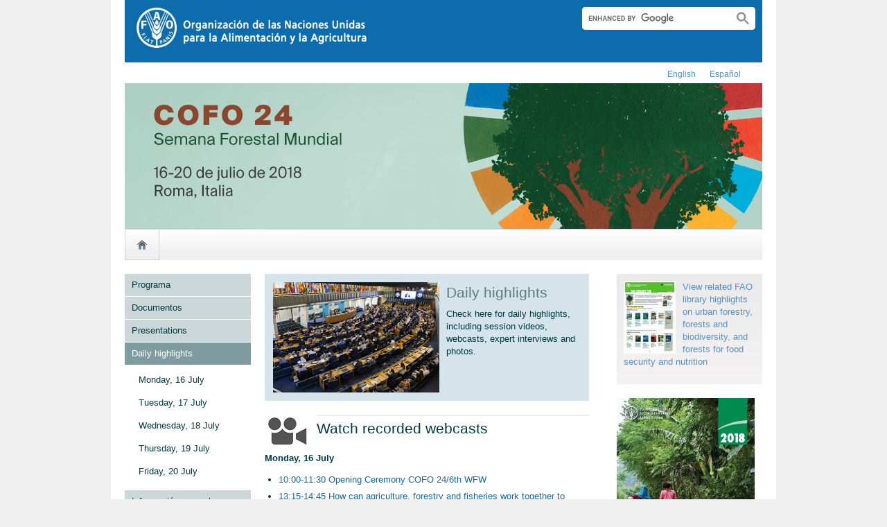

--- FILE ---
content_type: text/html; charset=utf-8
request_url: https://www.fao.org/about/meetings/cofo/cofo-24/daily-highlights/es/
body_size: 7081
content:
<!DOCTYPE html>
<html lang="es" xmlns="http://www.w3.org/1999/xhtml">
<head>

<meta charset="utf-8">
<!-- 
	FAO: Food and Agriculture Organization of the United Nations, for a world without hunger

	This website is powered by TYPO3 - inspiring people to share!
	TYPO3 is a free open source Content Management Framework initially created by Kasper Skaarhoj and licensed under GNU/GPL.
	TYPO3 is copyright 1998-2015 of Kasper Skaarhoj. Extensions are copyright of their respective owners.
	Information and contribution at http://typo3.org/
-->

<base href="https://www.fao.org/">
<link rel="shortcut icon" href="https://www.fao.org/fileadmin/templates/faoweb/images/icons/favicon.ico" type="image/x-icon; charset=binary">
<link rel="icon" href="https://www.fao.org/fileadmin/templates/faoweb/images/icons/favicon.ico" type="image/x-icon; charset=binary">

<meta name="generator" content="TYPO3 CMS">

<link rel="stylesheet" type="text/css" href="/typo3temp/stylesheet_5d370599a3.css?1460386828" media="all">
<link rel="stylesheet" type="text/css" href="/fileadmin/templates/faoweb/fao_style.css?1670513129" media="all">
<link rel="stylesheet" type="text/css" href="/fileadmin/templates/faoweb/main.css?1481726836" media="all">
<link rel="stylesheet" type="text/css" href="/fileadmin/templates/faoweb/normalize.css?1361375585" media="all">
<link rel="stylesheet" type="text/css" href="/fileadmin/scripts/jquery/plugin/swiper/idangerous.swiper.css?1401195333" media="all">
<link rel="stylesheet" type="text/css" href="/fileadmin/templates/faohome/fao2019/src/css/search.css?1629968534" media="all">
<link rel="stylesheet" type="text/css" href="/fileadmin/templates/faoweb/header_menu_subsite_style.css?1617027391" media="all">
<link rel="stylesheet" type="text/css" href="/fileadmin/templates/faoweb/subsite_menu.css?1528283229" media="all">



<script src="/fileadmin/templates/faoweb/scripts/main.js?1361376086" type="text/javascript"></script>
<script src="/fileadmin/templates/faoweb/scripts/plugins.js?1361376094" type="text/javascript"></script>
<script src="/fileadmin/scripts/jquery/jquery-1.8.3.min.js?1357917426" type="text/javascript"></script>
<script src="/fileadmin/templates/faoweb/scripts/vendor/modernizr-2.6.2.min.js?1361376133" type="text/javascript"></script>
<script src="/typo3conf/ext/rgaccordion/res/rgaccordion_jquery.js?1410873933" type="text/javascript"></script>
<script src="/fileadmin/templates/faoweb/scripts/jquery.selectbox-0.2.min.js?1509548687" type="text/javascript"></script>
<script src="/fileadmin/templates/faoweb/scripts/comm_func.js?1587029449" type="text/javascript"></script>
<script src="/fileadmin/scripts/jquery/plugin/iosslider/jquery.iosslider.min.js?1363599115" type="text/javascript"></script>
<script src="/fileadmin/scripts/jquery/plugin/swiper/idangerous.swiper.js?1401195293" type="text/javascript"></script>


<title>Daily highlights&nbsp;&#124;&nbsp;COFO 24&nbsp;&#124;&nbsp;Organización de las Naciones Unidas para la Alimentación y la Agricultura</title><link rel="canonical" href="https://www.fao.org/about/meetings/cofo/cofo-24/daily-highlights/es/" /><link rel="alternate" hreflang="en" href="https://www.fao.org/about/meetings/cofo/cofo-24/daily-highlights/en/" /><!--[if lte IE 8]>
  <link rel="stylesheet" type="text/css" href="/fileadmin/templates/faoweb/fao_ie7_style.css" />
<![endif]--><script>if(navigator.platform == 'MacIntel' || navigator.platform == 'MacPPC'){$('head').append('<link rel="stylesheet" type="text/css" href="/fileadmin/templates/faoweb/fao_mac_style.css" />');}</script><link rel="image_src" href="https://www.fao.org/fileadmin/templates/faoweb/images/homescreen.gif" />  <style>div#first-level-banner {
  padding:0;
  background:url(/fileadmin/templates/COFO/images/En.png) top left no-repeat;
  height:210px;
  font-size:0;
  }
  </style><meta name="internet:breadcrumb" content="Acerca de,Reuniones,COFO,COFO 24,Daily highlights"><meta name="language" content="es"><style>.wrapper div#first-level-banner{background:url("http://www.fao.org/fileadmin/templates/COFO/images/Sp.png") top left no-repeat;}</style>
<!-- Google Tag Manager -->
<script type="text/javascript">
window.dataLayer = window.dataLayer || [];
window.dataLayer.push({
 'event': 'pageType',
 'cmsType': 'TYPO3'
 });

(function(w,d,s,l,i){w[l]=w[l]||[];w[l].push({'gtm.start':
new Date().getTime(),event:'gtm.js'});var f=d.getElementsByTagName(s)[0],
j=d.createElement(s),dl=l!='dataLayer'?'&l='+l:'';j.async=true;j.src=
'https://www.googletagmanager.com/gtm.js?id='+i+dl;f.parentNode.insertBefore(j,f);
})(window,document,'script','dataLayer','GTM-NHPTQQS');</script>
<!-- End Google Tag Manager -->
<meta name="google-site-verification" content="zB-tLVNkC_1LLXke_Ma8oeDFDOfsJVIJ2SDsyAdOZq8" />


</head>
<body>


<!-- Google Tag Manager (noscript) -->
<noscript><iframe src="https://www.googletagmanager.com/ns.html?id=GTM-NHPTQQS"
height="0" width="0" style="display:none;visibility:hidden"></iframe></noscript>
<!-- End Google Tag Manager (noscript) -->

<!-- ###ADMIN-BAR### start --> <!-- ###ADMIN-BAR### end -->
<!-- ###APPLICATION-HEADER### start --> <!-- ###APPLICATION-HEADER### end -->
<div class="wrapper">
  <header class="header">
    <div class="fao-header-logo">
    <h1 id="logo-ltr" class="logo">FAO.org<a class="internal-link" title="FAO homepage" href="https://www.fao.org/home/es/"><img width="334" height="60" alt="" src="/fileadmin/templates/faoweb/images/FAO-logo-es-w.png"></a></h1>
    </div>

    <div class="fao-header-right">
    <div id="langs"><div class="tx-srlanguagemenu-pi1"><div class="NO"><a href="/about/meetings/cofo/cofo-24/daily-highlights/en/"  >english</a></div><div class="NO"><a href="/about/meetings/cofo/cofo-24/daily-highlights/es/"  >Español</a></div></div></div>
       
       <div class="fao-header-search pull-right" id="search-subsite"><div id="c725651" class="csc-default" ><html class="gr__jqueryui_com"><head></head>
  <body data-gr-c-s-loaded="true">
      <script async src="https://cse.google.com/cse.js?cx=018170620143701104933:qq82jsfba7w"></script>
      <div class="search-container search-results-container"><div class="gcse-searchbox-only" data-resultsUrl="http://www.fao.org/common-pages/search/en/"></div></div>
  </body>
</html></div></div>
    </div>
    </header>
      
    
      <div id="nav-container">  
      <nav class="fao-subsite navbar-expand-lg">
         <!-- hidden as agreed with OCC Nov29 2019-->
        
           
      </nav>
    </div>

    
    <!-- ###BREADCRUMBS### start --> <!-- ###BREADCRUMBS### end -->
    <section id="top-banner"><div id="first-level-banner">COFO 24</div><nav id="subsiteMenu"><ul class="top-submenu"><li class="sub-home-link"><a href="/about/meetings/cofo/cofo-24/es/" ><img src="https://www.fao.org/fileadmin/templates/faoweb/images/icons/home.png"></a></li></ul></nav></section>
  

    <section id="content">
      <div id="leftcolumn"><nav id="leftmenu"><ul><li><a href="/about/meetings/cofo/cofo-24/programme/es/" onfocus="blurLink(this);"  >Programa</a></li><li><a href="/about/meetings/cofo/cofo-24/documents/es/" onfocus="blurLink(this);"  >Documentos</a></li><li><a href="/about/meetings/cofo/cofo-24/presentations/es/" onfocus="blurLink(this);"  >Presentations</a></li><li class="left-current"><a href="/about/meetings/cofo/cofo-24/daily-highlights/es/" onfocus="blurLink(this);"  >Daily highlights</a></li><ul id="left-submenu"><li><a href="/about/meetings/cofo/cofo-24/daily-highlights/monday-16-july/es/" onfocus="blurLink(this);"  >Monday, 16 July</a></li><li><a href="/about/meetings/cofo/cofo-24/daily-highlights/tuesday-17-july/es/" onfocus="blurLink(this);"  >Tuesday, 17 July</a></li><li><a href="/about/meetings/cofo/cofo-24/daily-highlights/wednesday-18-july/es/" onfocus="blurLink(this);"  >Wednesday, 18 July</a></li><li><a href="/about/meetings/cofo/cofo-24/daily-highlights/thursday-19-july/es/" onfocus="blurLink(this);"  >Thursday, 19 July</a></li><li><a href="/about/meetings/cofo/cofo-24/daily-highlights/friday-20-july/es/" onfocus="blurLink(this);"  >Friday, 20 July</a></li></ul><li><a href="/about/meetings/cofo/cofo-24/general-information-for-participants/es/" onfocus="blurLink(this);"  >Información general para los delegados</a></li><li><a href="/about/meetings/cofo/cofo-24/greening/es/" onfocus="blurLink(this);"  >Sostenibilidad</a></li><li><a href="/about/meetings/cofo/cofo-24/poster/es/" onfocus="blurLink(this);"  >Poster</a></li></ul></nav></div>
      <div id="maincontent" class="main-internal"><div class="colored-box blue-backg" id="c610866"><div class="csc-textpic csc-textpic-intext-left-nowrap"><div class="csc-textpic-imagewrap csc-textpic-single-image"><img src="/uploads/pics/RTEmagicC_Opening_Session.jpg.jpg" width="240" height="159" alt="" /></div><div style="margin-left:250px;"><div class="csc-textpic-text"><div class="csc-textpicHeader csc-textpicHeader-26"><h2 class="csc-firstHeader">Daily highlights</h2></div><p class="bodytext">Check here for daily highlights, including session videos, webcasts, expert interviews and photos.&nbsp;</p></div></div></div><div class="csc-textpic-clear"><!-- --></div></div><div id="c612065" class="csc-default" ><div class="csc-textpic csc-textpic-intext-left-nowrap"><div class="csc-textpic-imagewrap csc-textpic-single-image"><img src="/uploads/pics/camera.jpg" width="65" height="48" alt="" /></div><div style="margin-left:75px;"><div class="csc-textpic-text"><div class="csc-textpicHeader csc-textpicHeader-26"><h2>Watch recorded webcasts</h2></div></div></div></div><div class="csc-textpic-clear"><!-- --></div></div><div id="c612067" class="csc-default" ><div class="csc-textpic-text"><p class="bodytext"><b>Monday, 16 July</b></p><ul><li><a href="https://www.fao.org/webcast/home/en/item/4794/icode/" title="Opens external link in new window" target="_blank" class="external-link-new-window">10:00-11:30 Opening Ceremony COFO 24/6th WFW</a>&nbsp;</li><li><a href="https://www.fao.org/webcast/home/en/item/4824/icode/" title="Opens external link in new window" target="_blank" class="external-link-new-window">13:15-14:45 How can agriculture, forestry and fisheries work together to achieve the SDGs?</a></li></ul><div><p class="bodytext"><b>Tuesday, 17 July</b></p></div><ul><li><a href="https://www.fao.org/webcast/home/en/item/4823/icode/" title="Opens external link in new window" target="_blank" class="external-link-new-window">8:30-10:00 The scale of forest and farm producers' contributions to sustainable development; What we know and what we don't</a></li><li><a href="https://www.fao.org/webcast/home/en/item/4796/icode/" title="Opens external link in new window" target="_blank" class="external-link-new-window">10:00-11:30 High Level Dialogue: Urban and peri-urban forestry</a></li></ul><div><p class="bodytext"><b>Wednesday, 18 July</b></p></div><ul><li><a href="https://www.fao.org/webcast/home/en/item/4797/icode/" title="Opens external link in new window" target="_blank" class="external-link-new-window">10:00-11:15 Special event: Dialogue on investing in forest education for a sustainable future</a></li></ul><div><p class="bodytext"><b>Thursday, 19 July</b></p></div><ul><li><a href="https://www.fao.org/webcast/home/en/item/4825/icode/" title="Opens external link in new window" target="_blank" class="external-link-new-window">13:15-14:45 Creating synergies between forestry and social protection</a></li><li><a href="https://www.fao.org/webcast/home/en/item/4826/icode/" title="Opens external link in new window" target="_blank" class="external-link-new-window">18:15-19:45 Consolidating success: progress on forest monitoring for REDD+</a></li></ul><div><p class="bodytext"><b>Friday, 20 July</b></p></div><ul><li><a href="https://www.fao.org/webcast/home/en/item/4822/icode/" title="Opens external link in new window" target="_blank" class="external-link-new-window">10:00-11:30 Sustainable wood for a sustainable world&nbsp;</a></li><li><a href="https://www.fao.org/webcast/home/en/item/4799/icode/" title="Opens external link in new window" target="_blank" class="external-link-new-window">10:00-11:30 Improving governance for reducing deforestation and forest degradation - Collaboration between REDD+ and FLEGT initiatives</a></li><li><a href="https://www.fao.org/webcast/home/en/item/4798/icode/" title="Opens external link in new window" target="_blank" class="external-link-new-window">11:30-13:00 Forest and water on a changing planet: Redefining the narrative&nbsp;</a></li><li><a href="https://www.fao.org/webcast/home/en/item/4821/icode/" title="Opens external link in new window" target="_blank" class="external-link-new-window">11:30-13:00 Forest and farm producer organizations as primary agents of change for climate and resilient landscapes and improved livelihoods</a></li></ul></div></div></div>
      <aside id="rightcolumn" class="rightcolumn-internal"><div class="grey-table" id="c612522"><div class="csc-textpic csc-textpic-intext-left"><div class="csc-textpic-imagewrap csc-textpic-single-image"><img src="/typo3temp/pics/997ef591a2.jpg" width="75" height="105" alt="" /></div><div class="csc-textpic-text"><p class="bodytext"><a href="https://www.fao.org/fileadmin/templates/library/pdf/BulletinLibraryCOFO24.pdf" title="Opens external link in new window" target="_blank" class="external-link-new-window">View related FAO library highlights on urban forestry, forests and biodiversity, and forests for food security and nutrition</a></p></div></div><div class="csc-textpic-clear"><!-- --></div></div><div id="c611909" class="csc-default" ><div class="csc-textpic csc-textpic-left csc-textpic-above"><div class="csc-textpic-imagewrap csc-textpic-single-image"><img src="/uploads/pics/i9535en_200.jpg" width="199" height="282" alt="" /></div><div class="csc-textpic-text"><p class="bodytext"><a href="https://www.fao.org/documents/card/en/c/I9535EN/" title="Opens external link in new window" target="_blank" class="external-link-new-window">The State of the World’s Forests 2018</a></p></div></div><div class="csc-textpic-clear"><!-- --></div></div><div id="c611910" class="csc-default" ><div class="csc-textpic csc-textpic-left csc-textpic-above"><div class="csc-textpic-imagewrap csc-textpic-single-image"><img src="/uploads/pics/sdganimation-200_01.jpg" width="200" height="111" alt="" /></div><div class="csc-textpic-text"><p class="bodytext"><span style="text-decoration-line: none; color: rgb(81, 145, 200); font-family: &quot;Open Sans&quot;, Arial, Helvetica, Verdana, sans-serif; font-size: 13.008px; outline: none !important; "><a href="https://youtu.be/EoxB5IxTig8" title="Opens external link in new window" target="_blank" class="external-link-new-window" >Video: The Sustainable Development Goals need forests</a></span></p></div></div><div class="csc-textpic-clear"><!-- --></div></div></aside>
      <div class="clear"></div>
    </section>
  <!-- ###CONTENT-BORDER### start --> <!-- ###CONTENT-BORDER### end -->  
  
  
  <footer>
        <div id="system-links"><div id="c175119" class="csc-default" ><ul> <li><a href="https://fao.org/contact-us/en/" target="_top" >Contact us</a></li> <li><a href="https://www.fao.org/contact-us/terms/en/" target="_blank" class="internal-link" >Terms and Conditions</a></li><li><a href="https://fao.org/contact-us/data-protection-and-privacy/en/" target="_blank" class="internal-link" >Data protection and privacy</a></li> <li><a href="https://fao.org/contact-us/scam-alert/en/" target="_blank" class="internal-link" >Scam Alert</a></li> <li><a href="https://www.fao.org/audit-and-investigations/reporting-misconduct/en" title="Opens external link in new window" target="_blank" class="external-link-new-window" >Report Misconduct</a></li> <li><a href="https://www.fao.org/transparency/en" target="_blank" >Transparency and accountability</a></li> </ul><ul> <li><a href="https://www.fao.org/employment/en" title="Opens external link in new window" target="_top" class="external-link-new-window" >Jobs</a></li> <li>Procurement</li> <li><a href="/unfao/govbodies/gsbhome/es/" target="_top" >Governing Bodies</a></li> <li><a href="https://www.fao.org/about/who-we-are/departments/office-of-the-inspector-general/en/" target="_top" class="external-link-new-window">Office of the Inspector General</a></li> <li><a href="https://www.fao.org/evaluation/en" title="Opens external link in new window" target="_top" class="external-link-new-window" >Evaluation</a></li> <li><a href="https://www.fao.org/legal/home/legal-office/en/" target="_top">Legal Office</a></li><li><a href="https://www.fao.org/ethics/en/" target="_top" class="external-link-new-window">Ethics Office</a></li> </ul></div><div id="c197794" class="csc-default" ><ul><li><a href="https://www.fao.org/about/org-chart/en/" target="_top" class="external-link-new-window">FAO organizational chart</a></li></ul><ul><li><a href="https://www.fao.org/africa/en/" target="_top">Regional Office for Africa</a></li><li><a href="https://www.fao.org/asiapacific/en/" target="_top">Regional Office for Asia and the Pacific</a></li><li><a href="https://www.fao.org/europe/en/" target="_top">Regional Office for Europe and Central Asia</a></li><li>Regional Office for Latin America and the Caribbean</li><li><a href="https://www.fao.org/neareast/en/" target="_top">Regional Office for the Near East and North Africa</a></li><li><a href="/index.php?id=39133&amp;L=2#c207632" >Country Offices</a></li></ul></div></div>
        <div id="social-networks"><div id="c769194" class="csc-default" ><style>
 #wechat-modal {
    position: fixed;
    left: 0;
    top: 0;
    z-index: 111111111;
    width: 100%;
    height: 100%;
    background-color: rgba(0,0,0,0.3);
 }

 #wechat-modal .wechat-content{
   margin:100px auto;
   width:20%;
 }

 #wechat-modal .wechat-button {
    background-color: #ffffff;
    color: 000000;
    padding: 10px 15px 0;
    text-align: right;
    font-size: large;
    font-family: sans-serif;
    font-weight: 900;
 }

 #wechat-modal .wechat-button .close{
   cursor: pointer;
 }

 #wechat-modal .wechat-image img{
   width:100%;
 }

 .hide{
   display:none;
 }

</style>
<script>
$( document ).ready(function() {
  $("#wechat-modal").appendTo("body");

  $("#c197797").find("#social-wechat").on("click", function(){
    $("#wechat-modal").fadeIn();
  });

  $("#wechat-modal").find(".close").on("click", function(){
    $("#wechat-modal").fadeOut();
  });

  $("#wechat-modal").on("click", function(){
    $("#wechat-modal").fadeOut();
  });
 
});
</script>

<div id="wechat-modal" class="hide">
    <div class="wechat-content">
        <div class="wechat-group">
            <div class="wechat-button"><span class="close">X</span></div> 
            <div class="wechat-image"><img src="/fileadmin/templates/faohome/fao2019/src/images/Wechat_QR.jpg" alt=""></div>
       </div>
     </div>
</div>
</div><div id="c197797" class="csc-default" ><div class="csc-header csc-header-n2"><h4>Follow us on</h4></div><p class="bodytext"> <a href="https://www.facebook.com/pages/Food-and-Agriculture-Organization-of-the-United-Nations-FAO/46370758585?ref=mf" target="_blank" class="external-link-new-window" ><img height="32" width="32" src="/uploads/RTEmagicC_facebook_26.png.png" alt="facebook" title="facebook" /></a>&nbsp; &nbsp; <a href="https://instagram.com/fao/" target="_blank" class="external-link-new-window" ><img height="32" width="32" alt="Instagram" title="Instagram" src="/uploads/RTEmagicC_456950478f.png.png" /></a>&nbsp; &nbsp; <a href="https://www.linkedin.com/company/fao" target="_blank" class="external-link-new-window" ><img height="32" width="32" src="/uploads/RTEmagicC_linkedin_07.png.png" alt="LinkedIn" title="LinkedIn" /></a>&nbsp; &nbsp; <a href="https://soundcloud.com/unfao" target="_blank" class="external-link-new-window" ><img height="32" width="32" alt="SoundCloud" title="SoundCloud" src="/uploads/RTEmagicC_2e22811972.png.png" /></a>&nbsp; &nbsp; <a href="https://www.tiktok.com/@fao" target="_blank" class="external-link-new-window" > <img height="32" width="33" src="/uploads/RTEmagicC_734829c937.png.png" alt="" /></a>&nbsp; &nbsp;&nbsp;<a alt="TouTiao" href="https://www.toutiao.com/c/user/token/MS4wLjABAAAAddfBLLYL2GZzXAetR_paFVV1-M4fdAWpUxiROxuOpl7pDGuXLCGfYg_VOogU135J/?wid=1621947153152" target="_blank" title="TouTiao"><img height="32" width="32" src="/fileadmin/templates/faoweb/images/icons/toutiao.png" alt="" /></a>&nbsp; &nbsp;&nbsp;<a alt="WeChat" title="WeChat" data-toggle="modal" data-target="#wechat-modal" id="social-wechat"><img height="32" width="32" src="/uploads/RTEmagicC_84191c1e69.png.png" alt="" /></a>&nbsp; &nbsp;&nbsp;<a href="https://www.weibo.com/unfao" target="_blank" class="external-link-new-window" ><img height="32" width="32" src="/fileadmin/templates/faoweb/images/icons/weibo.png" alt="Weibo" title="Weibo" /></a>&nbsp; &nbsp; <a href="https://bit.ly/3BBpfEq" target="_blank" class="external-link-new-window" ><img src="/uploads/RTEmagicC_fcf6849fbf.png.png" width="31" height="31" alt="" /></a>&nbsp; &nbsp; <a href="https://twitter.com/FAO" target="_blank" class="external-link-new-window" ><img src="/uploads/RTEmagicC_twitter-x.png.png" width="31" height="31" alt="" /></a>&nbsp; &nbsp; <a href="https://www.youtube.com/user/FAOoftheUN" target="_blank" class="external-link-new-window"><img height="32" width="32" src="/uploads/RTEmagicC_youtube_51.png.png" alt="YouTube" title="YouTube" /></a></p></div></div><div class="clear"></div>
        <div id="copyright"><div class="en">© FAO,&nbsp;2026</div></div><div class="clear"></div>
      
  </footer>
</div>
<div id="c245966" class="csc-default" ><!-- Google Analytics -->
<script>
(function(i,s,o,g,r,a,m){i['GoogleAnalyticsObject']=r;i[r]=i[r]||function(){
(i[r].q=i[r].q||[]).push(arguments)},i[r].l=1*new Date();a=s.createElement(o),
m=s.getElementsByTagName(o)[0];a.async=1;a.src=g;m.parentNode.insertBefore(a,m)
})(window,document,'script','//www.google-analytics.com/analytics.js','_gaTracker');

  _gaTracker('create', 'UA-5482767-1', 'fao.org');
  _gaTracker('send', 'pageview');

<!-- Removed Commented lines here -->

  _gaTracker('create', 'UA-16957552-1', {'name':'allSites'});
  _gaTracker('allSites.send', 'pageview');

</script>
<!-- End Google Analytics -->

<!-- Commented because send double counting to rollup now that we are using the new GTM
  _gaTracker('create', 'UA-16796074-1', {'name':'allTracker'});
  _gaTracker('allTracker.send', 'pageview');
-->  <!-- End commented -->


<!-- Google Events Trackers -->
  <script>
    $(document).ready(function() {
      $('.carousel-caption').on('click', function() { 
        var title='Main Slider - '+$(this).find('h3').text();
        var href=$(this).find('a').attr('href');
       // console.log(href);
        _gaTracker('send', 'event', {
          eventCategory: title,
          eventAction: 'click',
          eventLabel: href,
          transport: 'beacon'
        });
      }); 
     
    
      $('a').not('[href$=".pdf"]').on('click', function() { 
        _gaTracker('send', 'event', this.href, 'click', $(this).text());  
        _gaTracker('allTracker.send', 'event', this.href, 'click', $(this).text()); 
        _gaTracker('allSites.send', 'event', this.href, 'click', $(this).text());         
      });    
      $('a[href$=".pdf"]').on('click', function() { 
        _gaTracker('send', 'event', this.href, 'pdf', $(this).text());  
        _gaTracker('allTracker.send', 'event', this.href, 'pdf', $(this).text()); 
        _gaTracker('allSites.send', 'event', this.href, 'pdf', $(this).text());         
      }); 
      $('.social-column').find('a').each(function(){
        $(this).on('click', function() { 
          _gaTracker('send', 'event', this.href, 'click-social', 'social-footer');  
          _gaTracker('allTracker.send', 'event', this.href, 'click-social', 'social-footer'); 
          _gaTracker('allSites.send', 'event', this.href, 'click-social', 'social-footer');   
        });  
      });  
    
      //*****************************************************************
      //     This script is used and customized to measure the page scroll / interaction with Google Universal Analytics.
      //*****************************************************************
      /** Predefined variables **/
      EventNONInteraction = false; // This variable determines the event will be a noninertact event or not
      Frequency = 10; // This variable determines the Frequency the event will be fired, MAKE SURE THE NUMBER ENTERED CAN BE DIVIDED BY 100 (10 means each 10 precent the event will fire)
      
      GA_EventCategory = 'Page Interaction'; // Google Analytics event category
      GA_EventAction = 'Scroll Down'; // Google Analytics event action.
      
      /************ DON'T EDIT BELOW THIS PART ************/
      _frequency = Frequency;
      _repentance = 100 / Frequency;
      var _scrollMatrix = new Array();
      for (ix = 0; ix < _repentance; ix++) {
        _scrollMatrix[ix] = [_frequency, 'false'];
        _frequency = Frequency + _frequency;
      }
      $(document).scroll(function (e) {
        for (iz = 0; iz < _scrollMatrix.length; iz++) {
          if (($(window).scrollTop() + $(window).height() >= $(document).height() * _scrollMatrix[iz][0] / 100) && (_scrollMatrix[iz][1] == 'false')) {
            _scrollMatrix[iz][1] = 'true';
            _gaTracker('send', 'event', GA_EventCategory, GA_EventAction, _scrollMatrix[iz][0] + '%', {'nonInteraction': 1});
          }
        }
      });

    });
  </script>
 <!-- Google Events Trackers -->

</div>



<script>
$(document).ready(function() {
   $('#social-networks').find('a').each(function(){
    $(this).on('click', function() { 
    _gaTracker('send', 'event', this.href, 'click-social', 'social-footer');  
    _gaTracker('allTracker.send', 'event', this.href, 'click-social', 'social-footer'); 
    _gaTracker('allSites.send', 'event', this.href, 'click-social', 'social-footer');   
   });  
  });
});
</script>

</body>
</html>